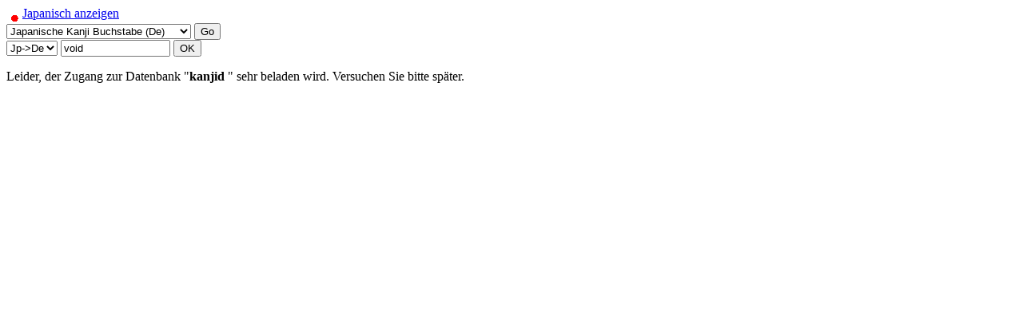

--- FILE ---
content_type: text/html;charset=SHIFT-JIS
request_url: https://www.docoja.com:8443/kanji/kansear?dbname=kanjid&sword=%93%5D&encode=SHIFT-JIS
body_size: 10946
content:
<script type="text/javascript">
<!--
if ((screen.width<1024) || (screen.height<768)) // to mobile version?
{
 window.location="http://www.docoja.com:8080/wkanji/ukansear.jsp?dbname=kanjid&stype=0&sword=%E8%BB%A2&encode=UTF-8"; 
}
else
{
//  window.location="lowres.html";
}
// -->
</script>
<html>
<head>
<title>kanjidのデーターベーズ・エラー： 「転」の翻訳 #0
</title>
<META HTTP-EQUIV="Content-Type" CONTENT="text/html; charset=SHIFT-JIS">
<meta http-equiv="Content-Language" content="ja">
<meta name= "description" content= "
無料のオンライン日独辞典・漢和辞典">
<meta name= "keywords" content = "
日本語 独語 翻訳ソフト ポケット電子辞書 ドイツ語 国語辞典 漢和辞典 翻訳 熟語 単語 日独辞典 字典 部首 語学学校　外国語　留学　海外旅行　ホームステイ　外国人学生,
">
<META NAME="ROBOTS" CONTENT="NOINDEX,NOFOLLOW">
<script language="JavaScript" src="../kheader/popup.js"></script>
<script language="JavaScript" src="../kheader/popmapx.js"></script>
<script language="JavaScript" src="../kheader/poptrans.js"></script>
<STYLE TYPE="text/css"> 
b {color:#1A4D81}
h3 {color:#1A4D81}
h2 {color:#1A4D81}
h1 {color:#1A4D81}
td {border-color:#1A4D81;border-size:1px}
hr {color:#1A4D81;height:1px;margin:0;padding:0}
table {border-color:#1A4D81;border-collapse:collapse}
/* enlarge image */
.growleft_v:hover {float: middle;}
a.growleft_v:hover img {height: 96px;}
.growleft_h:hover {float: middle;}
a.growleft_h:hover img {width: 96px;}
</STYLE>
<!-- styles for demo menu #1-->
<link rel="stylesheet" href="../header/menu.css">
<script>
function clearText(thefield){
if (thefield.defaultValue==thefield.value)
thefield.value = ""
}
</script>
<SCRIPT LANGUAGE="JavaScript"><!-- 
function openURL()
{ 
// grab index number of the selected option
selInd = document.theForm.base.selectedIndex; 
// get value of the selected option
goURL = document.theForm.base.options[selInd].value;
// redirect browser to the grabbed value (here a URL)
top.location.href = goURL; 
}
//--> 
</SCRIPT>
<script async src="//pagead2.googlesyndication.com/pagead/js/adsbygoogle.js"></script>
<script>
     (adsbygoogle = window.adsbygoogle || []).push({
          google_ad_client: "ca-pub-9597834744995726",
          enable_page_level_ads: true
     });
</script>
</head>
<body BGCOLOR="#E6F3FF" TEXT="black" LINK="#1A4D81" VLINK="purple" >
<!-- google_ad_section_start(weight=ignore) -->
<!-- comments end -->
<!-- menu script itself. you should not modify this file -->
<script language="JavaScript" src="../header/menu.js"></script>
<!-- items structure. menu hierarchy and links are stored there -->
<script language="JavaScript" src="../header/menu_itemsj.js"></script>
<!-- files with geometry and styles structures -->
<script language="JavaScript" src="../header/menu_tpl.js"></script>
<script language="JavaScript">
	<!--//
	// Make sure the menu initialization is right above the closing </body> tag
	// Moving it inside other tags will not affect the position of the menu on
	// the page. If you need this feature please consider Tigra Menu GOLD.
	// each menu gets two parameters (see demo files)
	// 1. items structure
	// 2. geometry structure
	new menu (MENU_ITEMS, MENU_TPL);
	// If you don't see the menu then check JavaScript console of the browser for the error messages
	// "Variable is not defined" error indicates that there's syntax error in that variable's definition
	// or the file with that variable isn't properly linked to the HTML document
	//-->
</script>
<!-- google_ad_section_end -->
<p style="margin-top:50px"></p>
<h2>kanjidのデーターベーズ・エラー： 「転」の翻訳</h2>
これは<A HREF="http://www.hikyaku.com">フリーライト・ソフトウエアー</a>が開発した日独対応のオンライン漢和辞典で
ドイツ語から日本語、又は其の逆の翻訳の意味が簡単に見つかります。
他の辞書のアクセスは<A HREF="http://www.docoja.com/dico/sitemapd.html">独和辞典リスト</A>から。
<p>
弊社の<A Href="http://ijapan.eu/indexj.html"><img src="/flag/kanji24.png" hspace="5" align="middle" title="漢字アイコン">ユーロジャパン辞書</a>を
<A Href="https://itunes.apple.com/jp/app/euro-japan-dictionary/id480096259?mt=8"><img src="/flag/iPhone.png" align="middle" title="アイフォーン・アイコン">アップル・アイフォーン</a>
や<A Href="http://market.android.com/details?id=dico.kan&hl=ja"><img src="/flag/Android.png" align="middle" title="アンドロイド・アイコン">グーグル・アンドロイド</A>等お客様のスマホにインストールすれば自宅や職場の外でインターネットが無くてもこの辞書が使えます。
<table cellpadding=10 align="center"><tr>
<td width=15%><A HREF="https://www.docoja.com:8443/kanji/kansear?dbname=kanjid&sword=%E8%BB%A2&stype=0"><font size="-1">
<IMG SRC="../flag/fdeutn.gif" align=middle border=1>
ドイツ語表示
</font></a></td>
<td width=85%>
<div class="alignleft">
     <script type="text/javascript">
       	amzn_assoc_ad_type = "banner";
	amzn_assoc_marketplace = "amazon";
	amzn_assoc_region = "US";
	amzn_assoc_placement = "assoc_banner_placement_default";
	amzn_assoc_banner_type = "ez";
	amzn_assoc_p = "48";
	amzn_assoc_width = "728";
	amzn_assoc_height = "90";
	amzn_assoc_tracking_id = "freelightsoftwar";
	amzn_assoc_linkid = "bd6cb018eabae88921313f2ad81def6f";
     </script>
     <script src="//z-na.amazon-adsystem.com/widgets/q?ServiceVersion=20070822&Operation=GetScript&ID=OneJS&WS=1"></script>
    </div>
</td>
</tr></table>
<table  BORDER=0 Cellpadding=0 width=100%>
<tr><td>
<FORM METHOD=GET ACTION="https://www.docoja.com/cgi-bin/databasej">
<b>辞書:</b>
<INPUT NAME="encode" type="hidden" value="SHIFT-JIS">
<SELECT NAME="base">
<OPTION value="kanjig"
>英訳漢和辞典(日)
<OPTION value="kanjif"
>仏訳漢和辞典(日)
<OPTION value="kanjid"
 selected 
>独訳漢和辞典(日)
<OPTION value="kanjis"
>西訳漢和辞典(日)
<OPTION value="kanjir"
>露訳漢和辞典(日)
<OPTION value="kanjip"
>葡訳漢和辞典(日)
<OPTION value="kanjii"
>伊訳漢和辞典(日)
<OPTION value="kokug"
>英訳国語辞典(日)
<OPTION value="kokuf"
>仏訳国語辞典(日)
<OPTION value="kokud"
>独訳国語辞典(日)
<OPTION value="kokus"
>西訳国語辞典(日)
<OPTION value="kokur"
>露訳国語辞典(日)
<OPTION value="kokup"
>葡訳国語辞典(日)
<OPTION value="kokui"
>伊訳国語辞典(日)
<OPTION value="katag"
>英訳片仮名辞典(日)
<OPTION value="kataf"
>仏訳片仮名辞典(日)
<OPTION value="katad"
>独訳片仮名辞典(日)
<OPTION value="katas"
>西訳片仮名辞典(日)
<OPTION value="katar"
>露訳片仮名辞典(日)
<OPTION value="katap"
>葡訳片仮名辞典(日)
<OPTION value="katai"
>伊訳片仮名辞典(日)
<OPTION value="mangag"
>日本の漫画とゲーム(英)
<OPTION value="mangaf1"
>日本の漫画とゲーム(仏)
<OPTION value="geog"
>日本の地理と旅行(英)
<OPTION value="geof"
>日本の地理と旅行(仏)
<OPTION value="histg"
>日本の歴史と伝統(英)
<OPTION value="histf"
>日本の歴史と伝統(仏)
<OPTION value="polg"
>日本の政治とメディア(英)
<OPTION value="polf"
>日本の政治とメディア(仏)
<OPTION value="afgg"
>アフガニスタン戦争(英)
<OPTION value="iraqg"
>イラク戦争(英)
<OPTION value="iraqj"
>イラク戦争(日)
<OPTION value="franceg"
>フランス旅行(英)
<OPTION value="francej"
>フランス旅行(日)
<OPTION value="frapolg"
>フランスの政治(英)
<OPTION value="frapolj"
>フランスの政治(日)
<OPTION value="deug"
>ドイツ旅行(英)
<OPTION value="deuj"
>ドイツ旅行(日)
</SELECT>
<INPUT TYPE="SUBMIT" VALUE="Go"></FORM></td><td>
<!-- google_ad_section_start(weight=ignore) -->
<FORM method="GET" ACTION="https://www.docoja.com:8443/kanji/keykanj"><b><a href="http://www.docoja.com/kan/bushud.html"><font size="-1">部首<font></a>&nbsp;&nbsp;<a href="http://www.docoja.com/koku/keywordd.html"><font size="-1">キーワード<font></a></b><INPUT NAME="dbname" type="hidden" value="kanjid">
<INPUT NAME="encode" type="hidden" value="SHIFT-JIS">
<SELECT NAME="keyword">
</SELECT><INPUT TYPE="SUBMIT" VALUE="サーチ"></FORM>
<!-- google_ad_section_end -->
</td>
<td rowspan=2>
<!-- SiteSearch Google -->
<form method="get" action="http://www.google.co.jp/custom" target="_top">
<table border="0" bgcolor="#E6F3FF">
<tr><td nowrap="nowrap" valign="top" align="left" height="32">
</td>
<td nowrap="nowrap">
<input type="hidden" name="domains" value="docoja.com"></input>
<label for="sbi" style="display: none">検索用語を入力</label>
<input type="text" name="q" size="25" maxlength="255" value="" id="sbi"></input>
<label for="sbb" style="display: none">検索フォームを送信</label>
<input type="submit" name="sa" value="Google 検索" id="sbb"></input>
</td></tr>
<tr>
<td>&nbsp;</td>
<td nowrap="nowrap">
<table>
<tr>
<td>
<input type="radio" name="sitesearch" value="" checked id="ss0"></input>
<label for="ss0" title="ウェブ検索"><font size="-1" color="#000000">Web</font></label></td>
<td>
<input type="radio" name="sitesearch" value="docoja.com" id="ss1"></input>
<label for="ss1" title="検索 docoja.com"><font size="-1" color="#000000">docoja.com</font></label></td>
</tr>
</table>
<input type="hidden" name="client" value="pub-9597834744995726"></input>
<input type="hidden" name="forid" value="1"></input>
<input type="hidden" name="ie" value="Shift_JIS"></input>
<input type="hidden" name="oe" value="Shift_JIS"></input>
<input type="hidden" name="cof" value="GALT:#008000;GL:1;DIV:#336699;VLC:663399;AH:center;BGC:FFFFFF;LBGC:336699;ALC:0000FF;LC:0000FF;T:000000;GFNT:0000FF;GIMP:0000FF;FORID:1"></input>
<input type="hidden" name="hl" value="ja"></input>
</td></tr></table>
</form>
<!-- SiteSearch Google -->
</td></tr><tr>
<td width=35% align=left><FORM method="GET" ACTION="https://www.docoja.com:8443/kanji/quicks" name="f1"><b>
<img src="../flag/fjapann.gif" title="日本語" align=middle border=1> => <img src="../flag/fdeutn.gif" title="ドイツ語" align=middle border=1> </b><INPUT NAME="dbname" type="hidden" value="kanjid">
<INPUT NAME="encode" type="hidden" value="SHIFT-JIS">
<INPUT NAME="sword" type="text" SIZE="25" VALUE="" PLACEHOLDER="日本語入力"><INPUT NAME="stype" type="hidden" value="0"><INPUT TYPE="SUBMIT" VALUE="サーチ"></FORM>
</td>
<td width=35% align=left><FORM method="GET" ACTION="https://www.docoja.com:8443/kanji/quicks" name="f2"><b>
<img src="../flag/fdeutn.gif" title="ドイツ語" align=middle border=1> => <img src="../flag/fjapann.gif" title="日本語" align=middle border=1> </b><INPUT NAME="dbname" type="hidden" value="kanjid">
<INPUT NAME="encode" type="hidden" value="SHIFT-JIS">
<INPUT NAME="sword" type="text" SIZE="25" VALUE="" PLACEHOLDER="ドイツ語入力"><INPUT NAME="stype" type="hidden" value="1"><INPUT TYPE="SUBMIT" VALUE="サーチ"></FORM>
</td>
</tr>
</table>
?申し訳御座いません。現在データーベーズ "<b>kanjid</b>" へのアクセスは大変混んでいます。もう少ししてからトライするか
弊社の<a href="http://www.webdico.com">ミラーサイト</a>を使って下さい。
<hr size=3>
<address>Text Copyright, <a href="http://www.docoja.com/indexd.html">Free Light Software</a><br>Pictures' Copyright belongs to each author or legal claimant<br></address>
<div id="amzn-assoc-ad-1324d991-33d8-4d30-892d-154815b83d89"></div><script async src="//z-na.amazon-adsystem.com/widgets/onejs?MarketPlace=US&adInstanceId=1324d991-33d8-4d30-892d-154815b83d89"></script>
</body></html>
